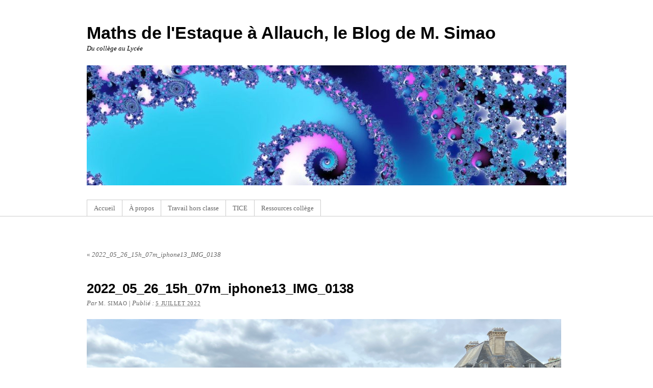

--- FILE ---
content_type: text/css
request_url: https://maths-simao.fr/wp-content/themes/thematic-child/style.css?ver=6.3.7
body_size: 594
content:
/*   
Theme Name: A Thematic Child Theme
Theme URI: http://thematictheme.com/
Description: Use this theme to start your Thematic Child Theme development.
Author: Ian Stewart
Author URI: http://themeshaper.com/
Template: thematic
Version: 1.0
Tags: white, three-columns, two-columns, fixed-width, theme-options, left-sidebar, right-sidebar, threaded-comments, sticky-post, microformats
License: GNU General Public License v2.0
License URI: http://www.gnu.org/licenses/gpl-2.0.html

.
The Thematic Theme is copyright Ian Stewart http://themeshaper.com/
This work, like WordPress, is released under GNU General Public License, version 2 (GPL).
.

*/
@import url("../thematic/style.css");

/* Reset browser defaults */
@import url('../thematic/library/styles/reset.css');

/* Apply basic typography styles */
@import url('../thematic/library/styles/typography.css');

/* Apply a basic layout */
@import url('../thematic/library/layouts/2c-r-fixed.css');

/* Apply basic image styles */
@import url('../thematic/library/styles/images.css');

/* Apply default theme styles and colors */
/* It's better to actually copy over default.css into this file (or link to a copy in your child theme) if you're going to do anything outrageous */
@import url('../thematic/library/styles/default.css');

/* Prepare theme for plugins */
@import url('../thematic/library/styles/plugins.css');

/* Overriding Thematic's styles for congruity with WP-Admin > Appearance > Header default header text color settings */
#blog-description { color: #000 }
